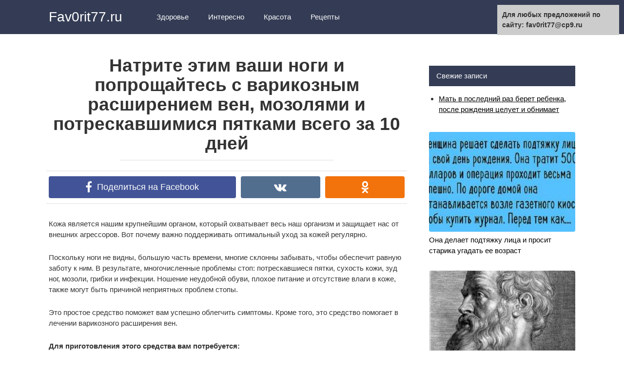

--- FILE ---
content_type: text/html;charset=UTF-8
request_url: https://fav0rit77.ru/2017/08/07/natrite-etim-vashi-nogi-i-poproshhajtes-s-varikoznym-rasshireniem-ven-mozolyami-i-potreskavshimisya-pyatkami-vsego-za-10-dnej/
body_size: 8751
content:
<!DOCTYPE html>
<html lang="ru-RU" prefix="og: https://ogp.me/ns#">
<head>
<meta charset="UTF-8">
<meta name="viewport" content="width=device-width, initial-scale=1">

<title>Натрите этим ваши ноги и попрощайтесь с варикозным расширением вен, мозолями и потрескавшимися пятками всего за 10 дней - Fav0rit77.ru</title>

<!-- This site is optimized with the Yoast SEO plugin v4.7.1 - https://yoast.com/wordpress/plugins/seo/ -->
<link rel="canonical" href="https://fav0rit77.ru/2017/08/07/natrite-etim-vashi-nogi-i-poproshhajtes-s-varikoznym-rasshireniem-ven-mozolyami-i-potreskavshimisya-pyatkami-vsego-za-10-dnej/" />
<meta property="og:locale" content="ru_RU" />
<meta property="og:type" content="article" />
<meta property="og:title" content="Натрите этим ваши ноги и попрощайтесь с варикозным расширением вен, мозолями и потрескавшимися пятками всего за 10 дней - Fav0rit77.ru" />
<meta property="og:description" content="Кожа является нашим крупнейшим органом, который охватывает весь наш организм и защищает..." />
<meta property="og:url" content="https://fav0rit77.ru/2017/08/07/natrite-etim-vashi-nogi-i-poproshhajtes-s-varikoznym-rasshireniem-ven-mozolyami-i-potreskavshimisya-pyatkami-vsego-za-10-dnej/" />
<meta property="og:site_name" content="Fav0rit77.ru" />
<meta property="article:publisher" content="https://facebook.com/Fav0rit77.ru/" />
<meta property="article:section" content="Здоровье" />
<meta property="article:published_time" content="2017-08-07T21:30:45+00:00" />
<meta property="og:image" content="https://fav0rit77.ru/wp-content/uploads/2017/08/Rub-your-feet.jpg" />
<meta property="og:image:width" content="600" />
<meta property="og:image:height" content="320" />
<meta name="twitter:card" content="summary_large_image" />
<meta name="twitter:description" content="Кожа является нашим крупнейшим органом, который охватывает весь наш организм и защищает..." />
<meta name="twitter:title" content="Натрите этим ваши ноги и попрощайтесь с варикозным расширением вен, мозолями и потрескавшимися пятками всего за 10 дней - Fav0rit77.ru" />
<meta name="twitter:image" content="https://fav0rit77.ru/wp-content/uploads/2017/08/Rub-your-feet.jpg" />
<!-- / Yoast SEO plugin. -->


<link rel='dns-prefetch' href='//s.w.org' />
<link rel='stylesheet' id='contact-form-7-css'  href='https://fav0rit77.ru/wp-content/plugins/contact-form-7/includes/css/styles.css?ver=4.7' type='text/css' media='all' />

<link rel='stylesheet' id='revelation-style-css'  href='https://fav0rit77.ru/wp-content/themes/yelly/css/style.min.css?ver=2.7.1' type='text/css' media='all' />
<link rel='stylesheet' id='wp-color-picker-css'  href='https://fav0rit77.ru/wp-admin/css/color-picker.min.css?ver=4.9.20' type='text/css' media='all' />
<script type='text/javascript' src='https://fav0rit77.ru/wp-includes/js/jquery/jquery.js?ver=1.12.4'></script>
<script type='text/javascript' src='https://fav0rit77.ru/wp-includes/js/jquery/jquery-migrate.min.js?ver=1.4.1'></script>
<link rel='https://api.w.org/' href='https://fav0rit77.ru/wp-json/' />
<link rel="alternate" type="application/json+oembed" href="https://fav0rit77.ru/wp-json/oembed/1.0/embed?url=http%3A%2F%2Ffav0rit77.ru%2F2017%2F08%2F07%2Fnatrite-etim-vashi-nogi-i-poproshhajtes-s-varikoznym-rasshireniem-ven-mozolyami-i-potreskavshimisya-pyatkami-vsego-za-10-dnej%2F" />
<link rel="alternate" type="text/xml+oembed" href="https://fav0rit77.ru/wp-json/oembed/1.0/embed?url=http%3A%2F%2Ffav0rit77.ru%2F2017%2F08%2F07%2Fnatrite-etim-vashi-nogi-i-poproshhajtes-s-varikoznym-rasshireniem-ven-mozolyami-i-potreskavshimisya-pyatkami-vsego-za-10-dnej%2F&#038;format=xml" />
				<meta property="ia:markup_url" content="https://fav0rit77.ru/2017/08/07/natrite-etim-vashi-nogi-i-poproshhajtes-s-varikoznym-rasshireniem-ven-mozolyami-i-potreskavshimisya-pyatkami-vsego-za-10-dnej/?ia_markup=1" />
				<style>.ads{margin:0 0 20px 0;text-align:center}@media screen and (max-width:959px){.nodesktop{display:block!important;text-align:center;margin-bottom:15px;}.nomobile{display:none!important}}@media screen and (min-width:960px){.nodesktop{display:none!important}.nomobile{display:block!important}}</style>         <style>body { font-family: "Roboto", Arial, "Helvetica Neue", Helvetica, Arial, sans-serif; }.entry-content h1, .entry-content h2, .entry-content h3, .entry-content h4, .entry-content h5, .entry-content h6, .entry-image__title h1, .entry-title { font-family: "Roboto", Arial, "Helvetica Neue", Helvetica, Arial, sans-serif; }@media (min-width: 576px) { .entry-content { font-size: 15px;} }@media (min-width: 768px) { .post-box .entry-title { font-size: 22px;} }@media (min-width: 768px) { .related-articles .post-box .entry-title { font-size: 22px;} }@media (min-width: 576px) { .entry-content { line-height: 1.5;} }.site-header, .main-navigation .sub-menu, .menu-wide {background:#343c55;}.site-header,.main-navigation ul li a, .site-header,.main-navigation ul li a, .header-search .fa {color:#ffffff;}.header-search input {box-shadow: 0 0 1px #ffffff;}.main-navigation ul li.menu-item-has-children:after {border-color: #ffffff transparent transparent transparent;}.site-footer {background:#343c55;}.site-footer, .site-footer a {color:#ffffff;}</style><link rel="icon" href="https://fav0rit77.ru/wp-content/uploads/2016/09/images.jpg" sizes="32x32" />
<link rel="icon" href="https://fav0rit77.ru/wp-content/uploads/2016/09/images.jpg" sizes="192x192" />
<link rel="apple-touch-icon-precomposed" href="https://fav0rit77.ru/wp-content/uploads/2016/09/images.jpg" />
<meta name="msapplication-TileImage" content="https://fav0rit77.ru/wp-content/uploads/2016/09/images.jpg" />

<style></style><script type="text/javascript">
function disableSelection(target){
if (typeof target.onselectstart!="undefined")
    target.onselectstart=function(){return false}
else if (typeof target.style.MozUserSelect!="undefined")
    target.style.MozUserSelect="none"
else
    target.onmousedown=function(){return false}
target.style.cursor = "default"
}
</script>
</head>

<body class="post-template-default single single-post postid-15897 single-format-standard group-blog">


<a class="skip-link screen-reader-text" href="#main">Перейти к контенту</a>

<div id="fb-root"></div>





<header id="masthead" class="site-header">
    <div class="site">
        <div class="site-branding">

                            <p class="site-title"><a href="https://fav0rit77.ru/" rel="home">Fav0rit77.ru</a></p>
                        </div><!-- .site-branding -->

        <div class="menu-toggle"></div>
        <nav id="site-navigation" class="main-navigation">
            <div class="menu-verh-container"><ul id="primary-menu" class="menu"><li id="menu-item-3261" class="menu-item menu-item-type-taxonomy menu-item-object-category current-post-ancestor current-menu-parent current-post-parent menu-item-3261"><a href="https://fav0rit77.ru/category/zdorovje/">Здоровье</a></li>
<li id="menu-item-3262" class="menu-item menu-item-type-taxonomy menu-item-object-category menu-item-3262"><a href="https://fav0rit77.ru/category/interesno/">Интересно</a></li>
<li id="menu-item-3263" class="menu-item menu-item-type-taxonomy menu-item-object-category menu-item-3263"><a href="https://fav0rit77.ru/category/krasota/">Красота</a></li>
<li id="menu-item-3264" class="menu-item menu-item-type-taxonomy menu-item-object-category menu-item-3264"><a href="https://fav0rit77.ru/category/rezepty/">Рецепты</a></li>
</ul></div>        </nav><!-- #site-navigation -->
		
                <div class="header-search">

            <form role="search" method="get" id="searchform" action="https://fav0rit77.ru/" >
                <input type="text" value="" name="s" id="s" />
                <button type="submit"><span class="fa fa-search"></span></button>
            </form>

        </div>
            </div>
</header><!-- #masthead -->



<div id="page" class="site">

    	
	
	<div id="content" class="site-content">

	<div id="primary" class="content-area">
		<main id="main" class="site-main" itemscope itemtype="https://schema.org/Article">

			
			
<article id="post-15897" class="post-15897 post type-post status-publish format-standard has-post-thumbnail  category-zdorovje">
	<header class="entry-header">
				<h1 class="entry-title post-title" itemprop="headline">Натрите этим ваши ноги и попрощайтесь с варикозным расширением вен, мозолями и потрескавшимися пятками всего за 10 дней</h1>		
		
	</header><!-- .entry-header -->

    		<div class="b-sharing"><div class="b-sharing__button b-sharing--facebook js-share-link main" data-uri="https://facebook.com/sharer.php?u=https://fav0rit77.ru/2017/08/07/natrite-etim-vashi-nogi-i-poproshhajtes-s-varikoznym-rasshireniem-ven-mozolyami-i-potreskavshimisya-pyatkami-vsego-za-10-dnej/"><i></i><span>Поделиться на Facebook</span></div><div class="b-sharing__button b-sharing--vk js-share-link" data-uri="https://vk.com/share.php?url=https://fav0rit77.ru/2017/08/07/natrite-etim-vashi-nogi-i-poproshhajtes-s-varikoznym-rasshireniem-ven-mozolyami-i-potreskavshimisya-pyatkami-vsego-za-10-dnej/"><i></i><span>Поделиться в ВК</span></div><div class="b-sharing__button b-sharing--ok js-share-link" data-uri="https://connect.ok.ru/offer?url=https://fav0rit77.ru/2017/08/07/natrite-etim-vashi-nogi-i-poproshhajtes-s-varikoznym-rasshireniem-ven-mozolyami-i-potreskavshimisya-pyatkami-vsego-za-10-dnej/"><i></i><span>Поделиться в ОК</span></div></div>
    

	
	
	<div class="entry-content" itemprop="articleBody">
		<div class="nomobile ads"></div><div class="nodesktop ads"></div><div class="ads"></div><!--CusAdsVi1--><p></p>
<p>Кожа является нашим крупнейшим органом, который охватывает весь наш организм и защищает нас от внешних агрессоров. Вот почему важно поддерживать оптимальный уход за кожей регулярно.</p>
<p>Поскольку ноги не видны, большую часть времени, многие склонны забывать, чтобы обеспечит равную заботу к ним. В результате, многочисленные проблемы стоп: потрескавшиеся пятки, сухость кожи, зуд ног, мозоли, грибки и инфекции. Ношение неудобной обуви, плохое питание и отсутствие влаги в коже, также могут быть причиной неприятных проблем стопы.</p>
<p>Это простое средство поможет вам успешно облегчить симптомы. Кроме того, это средство помогает в лечении варикозного расширения вен.</p>
<p><strong>Для приготовления этого средства вам потребуется:</strong></p><div class="r-bl">
</div><!--CusAdsVi2-->
<div></div>
<ul>
<li>1 столовую ложку куркумы</li>
<li>1 чашка лекарственного спирта</li>
<li>10 таблеток аспирина</li>
</ul>
<p><strong>Приготовление:</strong></p>
<ol>
<li>Во-первых, возьмите пластиковый контейнер и залейте в него спирт.</li>
<li>Добавьте одну столовую ложку куркумы и хорошо перемешайте.</li>
<li>Возьмите таблетки аспирина и раздавите их в порошок. Добавьте порошок к предыдущей смеси и снова перемешайте.</li>
<li>Наконец, закройте контейнер крышкой и дайте настояться в течение 24 часов.</li>
</ol>
<p><strong>Как это использовать:</strong></p>
<p>Очистите ноги, затем оберните каждую ногу хлопчатобумажной тканью и покройте пакетом. Наденьте носки. Делайте это каждую ночь.</p>
<p>На следующее утро, вы снимите все и ополосните ноги теплой водой. Затем увлажните кремом.</p>
<p>Для достижения наилучших результатов, продолжайте это лечение в течение 10 дней. В конце концов, вы избавитесь от мозолей и потрескавшихся пяток, а также успешно вылечите варикозное расширение вен.</p>
<p><a href="https://fithacker.ru/articles/natrite-etim-vashi-nogi-i-poproshhaytes-s-varikoznyim-rasshireniem-ven-mozolyami-i-potreskavshimisya-pyatkami-vsego-za-10-dney/">Источник</a></p>

<div style="font-size: 0px; height: 0px; line-height: 0px; margin: 0; padding: 0; clear: both;"></div><div class="nomobile ads"></div><div class="nodesktop ads"></div><div class="ads"></div>	</div><!-- .entry-content -->

    </article><!-- #post-## -->

<meta itemprop="author" content="ghjkdytrjdlkslkdmnmngmnfkjkdkj886drdr"/>
<meta itemprop="datePublished" content="2017-08-07T21:30:45+00:00"/>
<meta itemscope itemprop="mainEntityOfPage" itemType="https://schema.org/WebPage" itemid="https://fav0rit77.ru/2017/08/07/natrite-etim-vashi-nogi-i-poproshhajtes-s-varikoznym-rasshireniem-ven-mozolyami-i-potreskavshimisya-pyatkami-vsego-za-10-dnej/" content="Натрите этим ваши ноги и попрощайтесь с варикозным расширением вен, мозолями и потрескавшимися пятками всего за 10 дней">
<meta itemprop="dateModified" content="2017-08-07">



<div class="r-bl">
</div>


<div class="entry-social">
	<p>Жми «Нравится» и получай только лучшие посты в Facebook &darr;</p>
			<div class="fb-like" data-layout="button" data-action="like" data-size="large" data-show-faces="true" data-share="true"></div>
	</div>



    <div class="b-sharing"><div class="b-sharing__button b-sharing--facebook js-share-link main" data-uri="https://facebook.com/sharer.php?u=https://fav0rit77.ru/2017/08/07/natrite-etim-vashi-nogi-i-poproshhajtes-s-varikoznym-rasshireniem-ven-mozolyami-i-potreskavshimisya-pyatkami-vsego-za-10-dnej/"><i></i><span>Поделиться на Facebook</span></div><div class="b-sharing__button b-sharing--vk js-share-link" data-uri="https://vk.com/share.php?url=https://fav0rit77.ru/2017/08/07/natrite-etim-vashi-nogi-i-poproshhajtes-s-varikoznym-rasshireniem-ven-mozolyami-i-potreskavshimisya-pyatkami-vsego-za-10-dnej/"><i></i><span>Поделиться в ВК</span></div><div class="b-sharing__button b-sharing--ok js-share-link" data-uri="https://connect.ok.ru/offer?url=https://fav0rit77.ru/2017/08/07/natrite-etim-vashi-nogi-i-poproshhajtes-s-varikoznym-rasshireniem-ven-mozolyami-i-potreskavshimisya-pyatkami-vsego-za-10-dnej/"><i></i><span>Поделиться в ОК</span></div></div>







<div class="related-articles posts-box">
<article id="post-1615" class="post-box post-1615 post type-post status-publish format-standard has-post-thumbnail  category-rezepty" itemscope itemtype="https://schema.org/BlogPosting">
    <a href="https://fav0rit77.ru/2016/10/11/top-3-retsepta-kak-pravilno-i-vkusno-prigotovit-testo-iz-tvoroga/" itemprop="url">
					<div class="entry-image">

					<img width="330" height="225" src="https://fav0rit77.ru/wp-content/uploads/2016/10/testo-1-330x225.jpg" class="attachment-thumbnail size-thumbnail wp-post-image" alt="" itemprop="image" />
					<div class="post-box__meta">
												<span itemprop="articleSection">Рецепты</span>
											</div>
			</div>
		
		<header class="entry-header">
			<h2 class="entry-title"><span itemprop="headline">ТОП — 3 рецепта, как правильно и вкусно приготовить тесто из творога</span></h2>		</header><!-- .entry-header -->
    </a>
        
    	
	        <meta itemprop="articleBody" content="Тесто из творога — общие принципы и способы приготовления Знаете ли вы,..."/>
    	<meta itemprop="author" content="ghjkdytrjdlkslkdmnmngmnfkjkdkj886drdr"/>
	<meta itemscope itemprop="mainEntityOfPage" itemType="https://schema.org/WebPage" itemid="https://fav0rit77.ru/2016/10/11/top-3-retsepta-kak-pravilno-i-vkusno-prigotovit-testo-iz-tvoroga/"/>
	<meta itemprop="dateModified" content="2016-11-16"/>
	<meta itemprop="datePublished" content="2016-10-11T01:50:33+00:00"/>
</article><!-- #post-## -->

<article id="post-13356" class="post-box post-13356 post type-post status-publish format-standard has-post-thumbnail  category-rezepty" itemscope itemtype="https://schema.org/BlogPosting">
    <a href="https://fav0rit77.ru/2017/07/01/kotlety-s-samym-vkusnym-sousom/" itemprop="url">
					<div class="entry-image">

					<img width="330" height="225" src="https://fav0rit77.ru/wp-content/uploads/2017/07/nkevangshshh-330x225.jpg" class="attachment-thumbnail size-thumbnail wp-post-image" alt="" itemprop="image" />
					<div class="post-box__meta">
												<span itemprop="articleSection">Рецепты</span>
											</div>
			</div>
		
		<header class="entry-header">
			<h2 class="entry-title"><span itemprop="headline">Котлеты с самым вкусным соусом</span></h2>		</header><!-- .entry-header -->
    </a>
        
    	
	        <meta itemprop="articleBody" content="Ингредиенты: Котлеты: фарш 500 грамм 2 маленькие луковицы 4 зубчика чеснока ломтик..."/>
    	<meta itemprop="author" content="ghjkdytrjdlkslkdmnmngmnfkjkdkj886drdr"/>
	<meta itemscope itemprop="mainEntityOfPage" itemType="https://schema.org/WebPage" itemid="https://fav0rit77.ru/2017/07/01/kotlety-s-samym-vkusnym-sousom/"/>
	<meta itemprop="dateModified" content="2017-07-01"/>
	<meta itemprop="datePublished" content="2017-07-01T00:46:33+00:00"/>
</article><!-- #post-## -->

<article id="post-11734" class="post-box post-11734 post type-post status-publish format-standard has-post-thumbnail  category-zdorovje" itemscope itemtype="https://schema.org/BlogPosting">
    <a href="https://fav0rit77.ru/2017/05/26/sok-petrushki-odin-iz-silnejshih-sokov-po-vozdejstviyu-na-organizm/" itemprop="url">
					<div class="entry-image">

					<img width="330" height="225" src="https://fav0rit77.ru/wp-content/uploads/2017/05/Sok-petrushki-696x406-330x225.jpg" class="attachment-thumbnail size-thumbnail wp-post-image" alt="" itemprop="image" />
					<div class="post-box__meta">
												<span itemprop="articleSection">Здоровье</span>
											</div>
			</div>
		
		<header class="entry-header">
			<h2 class="entry-title"><span itemprop="headline">СОК ПЕТРУШКИ — ОДИН ИЗ СИЛЬНЕЙШИХ СОКОВ ПО ВОЗДЕЙСТВИЮ НА ОРГАНИЗМ</span></h2>		</header><!-- .entry-header -->
    </a>
        
    	
	        <meta itemprop="articleBody" content="Этот сок — просто кладезь витаминов, минеральных веществ, микроэлементов. Он содержит витамины..."/>
    	<meta itemprop="author" content="ghjkdytrjdlkslkdmnmngmnfkjkdkj886drdr"/>
	<meta itemscope itemprop="mainEntityOfPage" itemType="https://schema.org/WebPage" itemid="https://fav0rit77.ru/2017/05/26/sok-petrushki-odin-iz-silnejshih-sokov-po-vozdejstviyu-na-organizm/"/>
	<meta itemprop="dateModified" content="2017-05-26"/>
	<meta itemprop="datePublished" content="2017-05-26T12:24:14+00:00"/>
</article><!-- #post-## -->

<article id="post-3058" class="post-box post-3058 post type-post status-publish format-standard has-post-thumbnail  category-rezepty" itemscope itemtype="https://schema.org/BlogPosting">
    <a href="https://fav0rit77.ru/2016/11/09/tvorozhnyj-omlet-s-yablokami-na-skovorode/" itemprop="url">
					<div class="entry-image">

					<img width="330" height="225" src="https://fav0rit77.ru/wp-content/uploads/2016/11/tvorozhniy-omlet-s-yablokami-330x225.jpg" class="attachment-thumbnail size-thumbnail wp-post-image" alt="" itemprop="image" />
					<div class="post-box__meta">
												<span itemprop="articleSection">Рецепты</span>
											</div>
			</div>
		
		<header class="entry-header">
			<h2 class="entry-title"><span itemprop="headline">Творожный омлет с яблоками на сковороде</span></h2>		</header><!-- .entry-header -->
    </a>
        
    	
	        <meta itemprop="articleBody" content="Это блюдо – прекрасная альтернатива запеканке, если нет времени или желания возиться..."/>
    	<meta itemprop="author" content="ghjkdytrjdlkslkdmnmngmnfkjkdkj886drdr"/>
	<meta itemscope itemprop="mainEntityOfPage" itemType="https://schema.org/WebPage" itemid="https://fav0rit77.ru/2016/11/09/tvorozhnyj-omlet-s-yablokami-na-skovorode/"/>
	<meta itemprop="dateModified" content="2016-11-16"/>
	<meta itemprop="datePublished" content="2016-11-09T00:33:37+00:00"/>
</article><!-- #post-## -->

<article id="post-8238" class="post-box post-8238 post type-post status-publish format-standard has-post-thumbnail  category-zdorovje" itemscope itemtype="https://schema.org/BlogPosting">
    <a href="https://fav0rit77.ru/2017/03/16/posle-togo-kak-ona-izlechilas-ot-raka-matki-ona-delitsya-retseptom-iz-3-h-moshhnyh-ingredientov-v-izbrannoe/" itemprop="url">
					<div class="entry-image">

					<img width="330" height="225" src="https://fav0rit77.ru/wp-content/uploads/2017/03/after-she-cured-her-cancer-in-the-uterus-she-speaks-out-about-the-recipe-of-three-powerful-ingredients-330x225.jpg" class="attachment-thumbnail size-thumbnail wp-post-image" alt="" itemprop="image" />
					<div class="post-box__meta">
												<span itemprop="articleSection">Здоровье</span>
											</div>
			</div>
		
		<header class="entry-header">
			<h2 class="entry-title"><span itemprop="headline">После того, как она излечилась от рака матки, она делится рецептом из 3-х мощных ингредиентов! В избранное</span></h2>		</header><!-- .entry-header -->
    </a>
        
    	
	        <meta itemprop="articleBody" content="56-летней женщине был диагностирован рак матки. После обследования и прогноза от врачей,..."/>
    	<meta itemprop="author" content="ghjkdytrjdlkslkdmnmngmnfkjkdkj886drdr"/>
	<meta itemscope itemprop="mainEntityOfPage" itemType="https://schema.org/WebPage" itemid="https://fav0rit77.ru/2017/03/16/posle-togo-kak-ona-izlechilas-ot-raka-matki-ona-delitsya-retseptom-iz-3-h-moshhnyh-ingredientov-v-izbrannoe/"/>
	<meta itemprop="dateModified" content="2017-03-16"/>
	<meta itemprop="datePublished" content="2017-03-16T23:25:34+00:00"/>
</article><!-- #post-## -->
</div>


	<div id="comments" class="comments-area">
		<div class="fb-comments" data-href="https://fav0rit77.ru/2017/08/07/natrite-etim-vashi-nogi-i-poproshhajtes-s-varikoznym-rasshireniem-ven-mozolyami-i-potreskavshimisya-pyatkami-vsego-za-10-dnej/" data-numposts="10"></div>
	</div>


		</main><!-- #main -->
	</div><!-- #primary -->


<aside id="secondary" class="widget-area"><div style="padding:10px;"><script type="text/javascript">
<!--
var _acic={dataProvider:10};(function(){var e=document.createElement("script");e.type="text/javascript";e.async=true;e.src="https://www.acint.net/aci.js";var t=document.getElementsByTagName("script")[0];t.parentNode.insertBefore(e,t)})()
//-->
</script></div>

		
			<div id="recent-posts-2" class="widget widget_recent_entries">		<div class="widget-title">Свежие записи</div>		<ul>
											<li>
					<a href="https://fav0rit77.ru/2020/10/01/mat-v-poslednij-raz-beret-rebenka-posle-rozhdeniya-tseluet-i-obnimaet/">Мать в последний раз берет ребенка, после рождения целует и обнимает</a>
									</li>
					</ul>
		</div><div id="text-2" class="widget widget_text">			<div class="textwidget">
</div>
		</div><div id="wpshopbiz_articles_widget-2" class="widget widget_wpshopbiz_articles_widget">
            <div class="format-standard media widget-article">
                <a href="https://fav0rit77.ru/2017/12/10/ona-delaet-podtyazhku-litsa-i-prosit-starika-ugadat-ee-vozrast/">
                    <div class="widget-article__image">
                        <img width="330" height="225" src="https://fav0rit77.ru/wp-content/uploads/2017/12/77-2-330x225.jpg" class="attachment-thumbnail size-thumbnail wp-post-image" alt="" />                    </div>
                    <div class="widget-article__body">
                        Она делает подтяжку лица и просит старика угадать ее возраст                    </div>
                </a>
            </div>



            
            <div class="format-standard media widget-article">
                <a href="https://fav0rit77.ru/2016/12/05/my-vse-dolzhny-eto-znat-6-pravil-profilaktiki-raka-ot-ottsa-meditsiny-smotret-vsem/">
                    <div class="widget-article__image">
                        <img width="330" height="225" src="https://fav0rit77.ru/wp-content/uploads/2016/12/big-gippokrat-330x225.jpg" class="attachment-thumbnail size-thumbnail wp-post-image" alt="" />                    </div>
                    <div class="widget-article__body">
                        Мы ВСЕ должны это ЗНАТЬ! 6 правил профилактики рака от отца медицины! Смотреть ВСЕМ!                    </div>
                </a>
            </div>



            
            <div class="format-standard media widget-article">
                <a href="https://fav0rit77.ru/2017/10/22/zachem-nuzhno-zhevat-sushenuyu-gvozdiku-uznajte-i-vy/">
                    <div class="widget-article__image">
                        <img width="330" height="225" src="https://fav0rit77.ru/wp-content/uploads/2017/10/4-8-330x225.png" class="attachment-thumbnail size-thumbnail wp-post-image" alt="" />                    </div>
                    <div class="widget-article__body">
                        Зачем нужно жевать сушеную гвоздику. Узнайте и вы.                    </div>
                </a>
            </div>



            </div><div id="text-3" class="widget widget_text">			<div class="textwidget"></div>
		</div>	
		
</aside><!-- #secondary -->

	</div><!-- #content -->
	
	
</div><!-- #page -->



<footer id="colophon" class="site-footer">
    <div class="site clearfix">
        <button type="button" class="scrolltop js-scrolltop"></button>

        <div class="site-info">
            Yelly
            <div class="footer-navigation">
                <div class="menu-niz-container"><ul id="socindary-menu" class="menu"><li id="menu-item-1151" class="menu-item menu-item-type-post_type menu-item-object-page menu-item-1151"><a href="https://fav0rit77.ru/karta-sajta/">Карта сайта</a></li>
<li id="menu-item-1155" class="menu-item menu-item-type-post_type menu-item-object-page menu-item-1155"><a href="https://fav0rit77.ru/obratnaya-svyaz/">Обратная связь</a></li>
<li id="menu-item-10388" class="menu-item menu-item-type-post_type menu-item-object-page menu-item-10388"><a href="https://fav0rit77.ru/polzovatelskoe-soglashenie/">Пользовательское соглашение</a></li>
</ul></div>            </div>
        </div>

        <div class="site-counters">
                    </div>
    </div>
    </footer><!-- #colophon -->


<div class="top-line js-top-line">
    <div class="site">
        <div class="top-line__title">
            Натрите этим ваши ноги и попрощайтесь с варикозным расширением вен, мозолями и потрескавшимися пятками всего за 10 дней        </div>
        <div class="top-line__like">
                        <span class="btn-fb-like btn-top-like btn-top-like--facebook js-share-link" data-uri="https://facebook.com/sharer.php?u=https://fav0rit77.ru/2017/08/07/natrite-etim-vashi-nogi-i-poproshhajtes-s-varikoznym-rasshireniem-ven-mozolyami-i-potreskavshimisya-pyatkami-vsego-za-10-dnej/">Поделиться на Facebook</span>
        </div>
        <div class="top-line__next">
                        <a href="https://fav0rit77.ru/2016/12/16/eto-neobhodimo-znat-profilaktika-obrazovaniya-trombov/">
                <img width="330" height="225" src="https://fav0rit77.ru/wp-content/uploads/2016/12/tro-696x522-330x225.jpg" class="attachment-thumbnail size-thumbnail wp-post-image" alt="" />                Это необходимо знать! Профилактика образования тромбов            </a>
        </div>
    </div>
</div>

<script type="text/javascript">
disableSelection(document.body)
</script>
    <script type="text/javascript">function GoTo(link){window.open(link.replace("_","https://"));}</script>
    <script type='text/javascript' src='https://fav0rit77.ru/wp-content/plugins/contact-form-7/includes/js/jquery.form.min.js?ver=3.51.0-2014.06.20'></script>
<script type='text/javascript'>
/* <![CDATA[ */
var _wpcf7 = {"recaptcha":{"messages":{"empty":"\u041f\u043e\u0436\u0430\u043b\u0443\u0439\u0441\u0442\u0430, \u043f\u043e\u0434\u0442\u0432\u0435\u0440\u0434\u0438\u0442\u0435, \u0447\u0442\u043e \u0432\u044b \u043d\u0435 \u0440\u043e\u0431\u043e\u0442."}},"cached":"1"};
/* ]]> */
</script>
<script type='text/javascript' src='https://fav0rit77.ru/wp-content/plugins/contact-form-7/includes/js/scripts.js?ver=4.7'></script>
<script type='text/javascript' src='https://fav0rit77.ru/wp-content/themes/yelly/js/sticky.js'></script>
<script type='text/javascript' src='https://fav0rit77.ru/wp-content/themes/yelly/js/scripts.js'></script>
<script type='text/javascript' src='https://fav0rit77.ru/wp-includes/js/comment-reply.min.js?ver=4.9.20'></script>
<script type='text/javascript' src='https://fav0rit77.ru/wp-includes/js/jquery/ui/core.min.js?ver=1.11.4'></script>
<script type='text/javascript' src='https://fav0rit77.ru/wp-includes/js/jquery/ui/widget.min.js?ver=1.11.4'></script>
<script type='text/javascript' src='https://fav0rit77.ru/wp-includes/js/jquery/ui/mouse.min.js?ver=1.11.4'></script>
<script type='text/javascript' src='https://fav0rit77.ru/wp-includes/js/jquery/ui/draggable.min.js?ver=1.11.4'></script>
<script type='text/javascript' src='https://fav0rit77.ru/wp-includes/js/jquery/ui/slider.min.js?ver=1.11.4'></script>
<script type='text/javascript' src='https://fav0rit77.ru/wp-includes/js/jquery/jquery.ui.touch-punch.js?ver=0.2.2'></script>
<script type='text/javascript' src='https://fav0rit77.ru/wp-admin/js/iris.min.js?ver=4.9.20'></script>
<script type='text/javascript'>
/* <![CDATA[ */
var wpColorPickerL10n = {"clear":"\u0421\u0431\u0440\u043e\u0441","defaultString":"\u041f\u043e \u0443\u043c\u043e\u043b\u0447\u0430\u043d\u0438\u044e","pick":"\u0412\u044b\u0431\u0440\u0430\u0442\u044c \u0446\u0432\u0435\u0442"};
/* ]]> */
</script>
<script type='text/javascript' src='https://fav0rit77.ru/wp-admin/js/color-picker.min.js?ver=4.9.20'></script>
<script type='text/javascript' src='https://fav0rit77.ru/wp-includes/js/wp-embed.min.js?ver=4.9.20'></script>





<div class="image-hover-social-buttons" style="display: none;">
            <div class="ico-social ico-social--facebook js-share-link" data-uri="https://facebook.com/sharer.php?u=https://fav0rit77.ru/2017/08/07/natrite-etim-vashi-nogi-i-poproshhajtes-s-varikoznym-rasshireniem-ven-mozolyami-i-potreskavshimisya-pyatkami-vsego-za-10-dnej/"></div>
            <div class="ico-social ico-social--vk js-share-link" data-uri="https://vk.com/share.php?url=https://fav0rit77.ru/2017/08/07/natrite-etim-vashi-nogi-i-poproshhajtes-s-varikoznym-rasshireniem-ven-mozolyami-i-potreskavshimisya-pyatkami-vsego-za-10-dnej/"></div>
            <div class="ico-social ico-social--ok js-share-link" data-uri="https://connect.ok.ru/offer?url=https://fav0rit77.ru/2017/08/07/natrite-etim-vashi-nogi-i-poproshhajtes-s-varikoznym-rasshireniem-ven-mozolyami-i-potreskavshimisya-pyatkami-vsego-za-10-dnej/"></div>
    
</div>

<div style="position:fixed; top:10px; right:10px; width: 250px; font-size: 14px;background-color: #ccc;padding:10px; font-weight: bold;">Для любых предложений по сайту: fav0rit77@cp9.ru</div></body>
</html>












